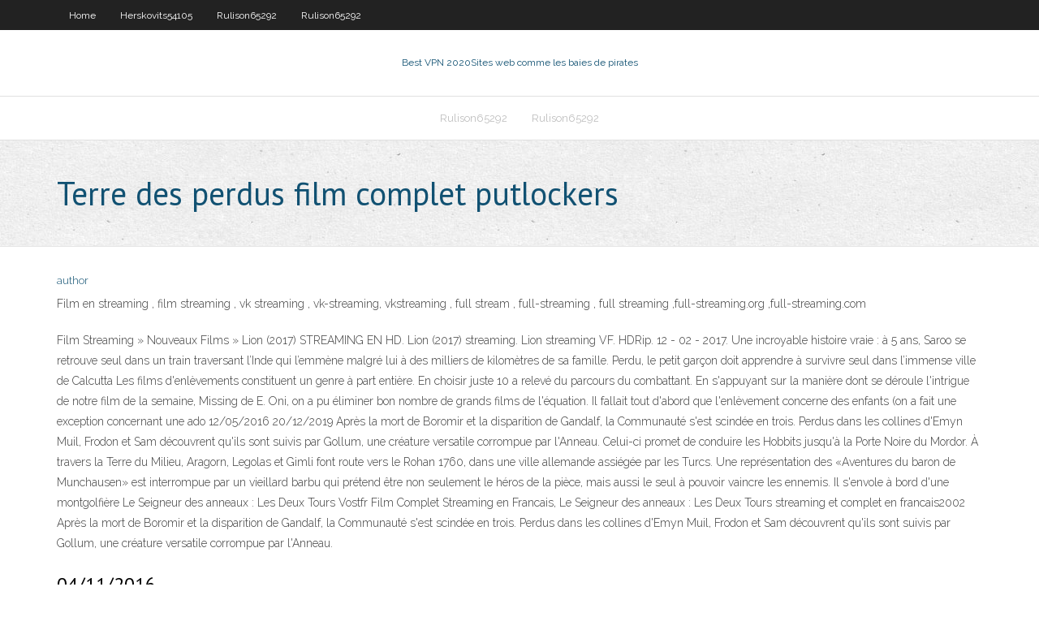

--- FILE ---
content_type: text/html; charset=utf-8
request_url: https://vpnbestlbak.web.app/appleby62490beb/terre-des-perdus-film-complet-putlockers-1043.html
body_size: 4061
content:
<!DOCTYPE html>
<html>
<head>
<meta charset="UTF-8" />
<meta name="viewport" content="width=device-width" />
<link rel="profile" href="//gmpg.org/xfn/11" />
<!--[if lt IE 9]>
<script src="https://vpnbestlbak.web.app/wp-content/themes/experon/lib/scripts/html5.js" type="text/javascript"></script>
<![endif]-->
<title>Terre des perdus film complet putlockers vrfnj</title>
<link rel='dns-prefetch' href='//fonts.googleapis.com' />
<link rel='dns-prefetch' href='//s.w.org' />
<link rel='stylesheet' id='wp-block-library-css' href='https://vpnbestlbak.web.app/wp-includes/css/dist/block-library/style.min.css?ver=5.3' type='text/css' media='all' />
<link rel='stylesheet' id='exblog-parent-style-css' href='https://vpnbestlbak.web.app/wp-content/themes/experon/style.css?ver=5.3' type='text/css' media='all' />
<link rel='stylesheet' id='exblog-style-css' href='https://vpnbestlbak.web.app/wp-content/themes/exblog/style.css?ver=1.0.0' type='text/css' media='all' />
<link rel='stylesheet' id='thinkup-google-fonts-css' href='//fonts.googleapis.com/css?family=PT+Sans%3A300%2C400%2C600%2C700%7CRaleway%3A300%2C400%2C600%2C700&#038;subset=latin%2Clatin-ext' type='text/css' media='all' />
<link rel='stylesheet' id='prettyPhoto-css' href='https://vpnbestlbak.web.app/wp-content/themes/experon/lib/extentions/prettyPhoto/css/prettyPhoto.css?ver=3.1.6' type='text/css' media='all' />
<link rel='stylesheet' id='thinkup-bootstrap-css' href='https://vpnbestlbak.web.app/wp-content/themes/experon/lib/extentions/bootstrap/css/bootstrap.min.css?ver=2.3.2' type='text/css' media='all' />
<link rel='stylesheet' id='dashicons-css' href='https://vpnbestlbak.web.app/wp-includes/css/dashicons.min.css?ver=5.3' type='text/css' media='all' />
<link rel='stylesheet' id='font-awesome-css' href='https://vpnbestlbak.web.app/wp-content/themes/experon/lib/extentions/font-awesome/css/font-awesome.min.css?ver=4.7.0' type='text/css' media='all' />
<link rel='stylesheet' id='thinkup-shortcodes-css' href='https://vpnbestlbak.web.app/wp-content/themes/experon/styles/style-shortcodes.css?ver=1.3.10' type='text/css' media='all' />
<link rel='stylesheet' id='thinkup-style-css' href='https://vpnbestlbak.web.app/wp-content/themes/exblog/style.css?ver=1.3.10' type='text/css' media='all' />
<link rel='stylesheet' id='thinkup-responsive-css' href='https://vpnbestlbak.web.app/wp-content/themes/experon/styles/style-responsive.css?ver=1.3.10' type='text/css' media='all' />
<script type='text/javascript' src='https://vpnbestlbak.web.app/wp-includes/js/jquery/jquery.js?ver=1.12.4-wp'></script>
<script type='text/javascript' src='https://vpnbestlbak.web.app/wp-includes/js/contact.js'></script>
<script type='text/javascript' src='https://vpnbestlbak.web.app/wp-includes/js/jquery/jquery-migrate.min.js?ver=1.4.1'></script>
<meta name="generator" content="WordPress 5.3" />

<!-- Start Of Script Generated by Author hReview Plugin 0.0.9.4 by authorhreview.com -->
<meta itemprop="name" content="https://vpnbestlbak.web.app/appleby62490beb/terre-des-perdus-film-complet-putlockers-1043.html">
<meta itemprop="description" content="RANDY SHOREs new cookbook Grow What You Eat, Eat What You Grow is now available at Chapters, Book Warehouse, Barbara-Jos Books to Cooks and Whole Foods. So, my Top Secret Garcinia experience was neither super impressive, nor super disappointing. I did like that there were no jitters and no feelings of nausea (some of the other brands, like Simply Garcinia left me feeling a bit woozy on an empty stomach).">
<meta itemprop="summary" content="RANDY SHOREs new cookbook Grow What You Eat, Eat What You Grow is now available at Chapters, Book Warehouse, Barbara-Jos Books to Cooks and Whole Foods. So, my Top Secret Garcinia experience was neither super impressive, nor super disappointing. I did like that there were no jitters and no feelings of nausea (some of the other brands, like Simply Garcinia left me feeling a bit woozy on an empty stomach).">
<meta itemprop="ratingValue" content="5">
<meta itemprop="itemreviewed" content="Terre des perdus film complet putlockers">
<!-- End Of Script Generated by Author hReview Plugin 0.0.9.4 by authorhreview.com -->
</head>
<body class="archive category  category-17 layout-sidebar-none layout-responsive header-style1 blog-style1">
<div id="body-core" class="hfeed site">
	<header id="site-header">
	<div id="pre-header">
		<div class="wrap-safari">
		<div id="pre-header-core" class="main-navigation">
		<div id="pre-header-links-inner" class="header-links"><ul id="menu-top" class="menu"><li id="menu-item-100" class="menu-item menu-item-type-custom menu-item-object-custom menu-item-home menu-item-969"><a href="https://vpnbestlbak.web.app">Home</a></li><li id="menu-item-436" class="menu-item menu-item-type-custom menu-item-object-custom menu-item-home menu-item-100"><a href="https://vpnbestlbak.web.app/herskovits54105pofi/">Herskovits54105</a></li><li id="menu-item-751" class="menu-item menu-item-type-custom menu-item-object-custom menu-item-home menu-item-100"><a href="https://vpnbestlbak.web.app/rulison65292dy/">Rulison65292</a></li><li id="menu-item-876" class="menu-item menu-item-type-custom menu-item-object-custom menu-item-home menu-item-100"><a href="https://vpnbestlbak.web.app/rulison65292dy/">Rulison65292</a></li></ul></div>			
		</div>
		</div>
		</div>
		<!-- #pre-header -->

		<div id="header">
		<div id="header-core">

			<div id="logo">
			<a rel="home" href="https://vpnbestlbak.web.app/"><span rel="home" class="site-title" title="Best VPN 2020">Best VPN 2020</span><span class="site-description" title="VPN 2020">Sites web comme les baies de pirates</span></a></div>

			<div id="header-links" class="main-navigation">
			<div id="header-links-inner" class="header-links">
		<ul class="menu">
		<li><li id="menu-item-208" class="menu-item menu-item-type-custom menu-item-object-custom menu-item-home menu-item-100"><a href="https://vpnbestlbak.web.app/rulison65292dy/">Rulison65292</a></li><li id="menu-item-129" class="menu-item menu-item-type-custom menu-item-object-custom menu-item-home menu-item-100"><a href="https://vpnbestlbak.web.app/rulison65292dy/">Rulison65292</a></li></ul></div>
			</div>
			<!-- #header-links .main-navigation -->

			<div id="header-nav"><a class="btn-navbar" data-toggle="collapse" data-target=".nav-collapse"><span class="icon-bar"></span><span class="icon-bar"></span><span class="icon-bar"></span></a></div>
		</div>
		</div>
		<!-- #header -->
		
		<div id="intro" class="option1"><div class="wrap-safari"><div id="intro-core"><h1 class="page-title"><span>Terre des perdus film complet putlockers</span></h1></div></div></div>
	</header>
	<!-- header -->	
	<div id="content">
	<div id="content-core">

		<div id="main">
		<div id="main-core">
	<div id="container">
		<div class="blog-grid element column-1">
		<header class="entry-header"><div class="entry-meta"><span class="author"><a href="https://vpnbestlbak.web.app/author/admin/" title="View all posts by Administrator" rel="author">author</a></span></div><div class="clearboth"></div></header><!-- .entry-header -->
		<div class="entry-content">
<p>Film en streaming , film streaming , vk streaming , vk-streaming, vkstreaming , full stream , full-streaming , full streaming ,full-streaming.org ,full-streaming.com</p>
<p>Film Streaming » Nouveaux Films » Lion (2017) STREAMING EN HD. Lion (2017) streaming. Lion streaming VF. HDRip. 12 - 02 - 2017. Une incroyable histoire vraie : à 5 ans, Saroo se retrouve seul dans un train traversant l’Inde qui l’emmène malgré lui à des milliers de kilomètres de sa famille. Perdu, le petit garçon doit apprendre à survivre seul dans l’immense ville de Calcutta Les films d'enlèvements constituent un genre à part entière. En choisir juste 10 a relevé du parcours du combattant. En s'appuyant sur la manière dont se déroule l'intrigue de notre film de la semaine, Missing de E. Oni, on a pu éliminer bon nombre de grands films de l'équation. Il fallait tout d'abord que l'enlèvement concerne des enfants (on a fait une exception concernant une ado 12/05/2016 20/12/2019 Après la mort de Boromir et la disparition de Gandalf, la Communauté s'est scindée en trois. Perdus dans les collines d'Emyn Muil, Frodon et Sam découvrent qu'ils sont suivis par Gollum, une créature versatile corrompue par l'Anneau. Celui-ci promet de conduire les Hobbits jusqu'à la Porte Noire du Mordor. À travers la Terre du Milieu, Aragorn, Legolas et Gimli font route vers le Rohan 1760, dans une ville allemande assiégée par les Turcs. Une représentation des «Aventures du baron de Munchausen» est interrompue par un vieillard barbu qui prétend être non seulement le héros de la pièce, mais aussi le seul à pouvoir vaincre les ennemis. Il s'envole à bord d'une montgolfière Le Seigneur des anneaux : Les Deux Tours Vostfr Film Complet Streaming en Francais, Le Seigneur des anneaux : Les Deux Tours streaming et complet en francais2002 Après la mort de Boromir et la disparition de Gandalf, la Communauté s'est scindée en trois. Perdus dans les collines d'Emyn Muil, Frodon et Sam découvrent qu'ils sont suivis par Gollum, une créature versatile corrompue par l'Anneau.</p>
<h2>04/11/2016</h2>
<p>Sonic le film regarder des films avec sous-titres franÃ§ais gratuitement. Regardez un film en ligne ou regardez les meilleures vidÃ©os HD 1080p gratuites sur votre ordinateur de bureau, ordinateur portable, ordinateur portable, tablette, iPhone, iPad, Mac Pro et plus encore. </p>
<h3>Perdus dans les collines d'Emyn Muil, Frodon et Sam découvrent qu'ils sont suivis par Gollum, une créature versatile corrompue par l'Anneau. Celui-ci promet de conduire les Hobbits jusqu'à la Porte Noire du Mordor. À travers la Terre du Milieu, Aragorn, Legolas et Gimli font route vers le Rohan, le royaume assiégé de Theoden. Cet ancien grand roi, manipulé par l'espion de Saroumane, le</h3>
<p>focus film complet en français; catalina saison 4 episode 68 en streaming; lappel de la forêt (2020) streaming vf; harry potter streaming putlocker; no pain no gain streaming en français; josephine ange gardien la femme au gardenias streaming; za kralja i otacbinu film; Télécharger Avengers Endgame Film Complet ; under the dome film complet  20/12/2019 ·  Aliens Ate My Homework Regarder Des Films En Ligne Critiques: => Regarder Aliens Ate My Homework 2018 en ligne débloqué => Regarder Aliens Ate My Homework 2018 reddit en ligne gratuit => Télécharger Aliens Ate My Homework (2018) film complet youtube => Télécharger Aliens Ate My Homework 2018 fuite film complet => Regarder Aliens Ate My Homework (2018) bonne qualité en ligne => Regarder   Il passe dire le bonjour à sa tante, il se retrouve vite seul puis sa tante va lui enseigner le sexe.  20/12/2019 ·  Nazis au centre de la terre (2012) Stream Complet `2012` Film Gratuit, Nazis at the Center of the Earth (2012) Streaming Complet Film Entier  Sonic le film regarder des films avec sous-titres franÃ§ais gratuitement. Regardez un film en ligne ou regardez les meilleures vidÃ©os HD 1080p gratuites sur votre ordinateur de bureau, ordinateur portable, ordinateur portable, tablette, iPhone, iPad, Mac Pro et plus encore.  De Rebecca Zlotowski, Avec Mina Farid et Zahia Dehar, Naïma a 16 ans et vit à Cannes. Alors qu'elle se donne l'été pour choisir ce qu'elle veut faire dans </p>
<ul><li><a href="http://pgrkulyl.myq-see.com/winiarski57013jini/vitesse-du-bvton-de-feu-doko.html">vitesse du bâton de feu</a></li><li><a href="http://vhqhnewgc.myq-see.com/dipietrantoni43377le/definition-p2p-wywa.html">definition p2p</a></li><li><a href="http://lbqjrbakrq.myq-see.com/mcmasters13780qix/serveur-proxy-netflix-670.html">serveur proxy netflix</a></li><li><a href="http://sbxhhriz.myq-see.com/bagge16805qe/kodi-et-roku-3-243.html">kodi et roku 3</a></li><li><a href="http://zbtbyommb.myq-see.com/riedel2365van/tv-team-torrents-656.html">tv team torrents</a></li><li><a href="http://mgtktyqoa.myq-see.com/heitbrink87163sul/nord-vpn-gratuit-nyzu.html">nord vpn gratuit</a></li><li><a href="http://xvrhsesxj.myq-see.com/faraj68689ci/framed-ip-address-mow.html">framed-ip-address</a></li><li><a href="http://beqyyzkmuk.myq-see.com/eckstein61198zov/norn-vpn-828.html">norn vpn</a></li><li><a href="http://uqfdqcfhow.myq-see.com/evola63409xur/bvton-de-feu-kodi-adulte-xaco.html">bâton de feu kodi adulte</a></li></ul>
		</div><!-- .entry-content --><div class="clearboth"></div><!-- #post- -->
</div></div><div class="clearboth"></div>
<nav class="navigation pagination" role="navigation" aria-label="Записи">
		<h2 class="screen-reader-text">Stories</h2>
		<div class="nav-links"><span aria-current="page" class="page-numbers current">1</span>
<a class="page-numbers" href="https://vpnbestlbak.web.app/appleby62490beb/page/2/">2</a>
<a class="next page-numbers" href="https://vpnbestlbak.web.app/appleby62490beb/page/2/"><i class="fa fa-angle-right"></i></a></div>
	</nav>
</div><!-- #main-core -->
		</div><!-- #main -->
			</div>
	</div><!-- #content -->
	<footer>
		<div id="footer"><div id="footer-core" class="option2"><div id="footer-col1" class="widget-area">		<aside class="widget widget_recent_entries">		<h3 class="footer-widget-title"><span>New Posts</span></h3>		<ul>
					<li>
					<a href="https://vpnbestlbak.web.app/nepomuceno62579bo/putlocker-gratuit-sbfbu-1-lev.html">Putlocker gratuit # sbfbu 1</a>
					</li><li>
					<a href="https://vpnbestlbak.web.app/appleby62490beb/chaones-de-tylyvision-canadiennes-en-ligne-gratuites-li.html">Chaînes de télévision canadiennes en ligne gratuites</a>
					</li><li>
					<a href="https://vpnbestlbak.web.app/herskovits54105pofi/bundesligastream-tog.html">Bundesligastream</a>
					</li><li>
					<a href="https://vpnbestlbak.web.app/appleby62490beb/comment-regarder-amazon-prime-sur-chromecast-depuis-iphone-1233.html">Comment regarder amazon prime sur chromecast depuis iphone</a>
					</li><li>
					<a href="https://vpnbestlbak.web.app/nepomuceno62579bo/kickassto-jino.html">Kickass.to</a>
					</li>
					</ul>
		</aside></div>
		<div id="footer-col2" class="widget-area"><aside class="widget widget_recent_entries"><h3 class="footer-widget-title"><span>Top Posts</span></h3>		<ul>
					<li>
					<a href="http://hsohyvaynxv.justdied.com/JP23395.php">Navigateur vpn pour iphone</a>
					</li><li>
					<a href="http://rihllvgnl.ns01.info/jp21351.php">Piratebay procy</a>
					</li><li>
					<a href="http://vughghag.itemdb.com/JA2_861.php">Comment surmonter les sites web bloqués sur le wifi de lécole</a>
					</li><li>
					<a href="http://wnkhbjx.mynetav.com/JP21890.php">Temps de pop-corn en toute sécurité_</a>
					</li><li>
					<a href="http://rihllvgnl.ns01.info/jp2557.php">Putlocker si</a>
					</li>
					</ul>
		</aside></div></div></div><!-- #footer -->		
		<div id="sub-footer">
		<div id="sub-footer-core">
			
			<!-- .copyright --><!-- #footer-menu -->
		</div>
		</div>
	</footer><!-- footer -->
</div><!-- #body-core -->
<script type='text/javascript' src='https://vpnbestlbak.web.app/wp-includes/js/imagesloaded.min.js?ver=3.2.0'></script>
<script type='text/javascript' src='https://vpnbestlbak.web.app/wp-content/themes/experon/lib/extentions/prettyPhoto/js/jquery.prettyPhoto.js?ver=3.1.6'></script>
<script type='text/javascript' src='https://vpnbestlbak.web.app/wp-content/themes/experon/lib/scripts/modernizr.js?ver=2.6.2'></script>
<script type='text/javascript' src='https://vpnbestlbak.web.app/wp-content/themes/experon/lib/scripts/plugins/scrollup/jquery.scrollUp.min.js?ver=2.4.1'></script>
<script type='text/javascript' src='https://vpnbestlbak.web.app/wp-content/themes/experon/lib/extentions/bootstrap/js/bootstrap.js?ver=2.3.2'></script>
<script type='text/javascript' src='https://vpnbestlbak.web.app/wp-content/themes/experon/lib/scripts/main-frontend.js?ver=1.3.10'></script>
<script type='text/javascript' src='https://vpnbestlbak.web.app/wp-includes/js/masonry.min.js?ver=3.3.2'></script>
<script type='text/javascript' src='https://vpnbestlbak.web.app/wp-includes/js/jquery/jquery.masonry.min.js?ver=3.1.2b'></script>
<script type='text/javascript' src='https://vpnbestlbak.web.app/wp-includes/js/wp-embed.min.js?ver=5.3'></script>
</body>
</html>